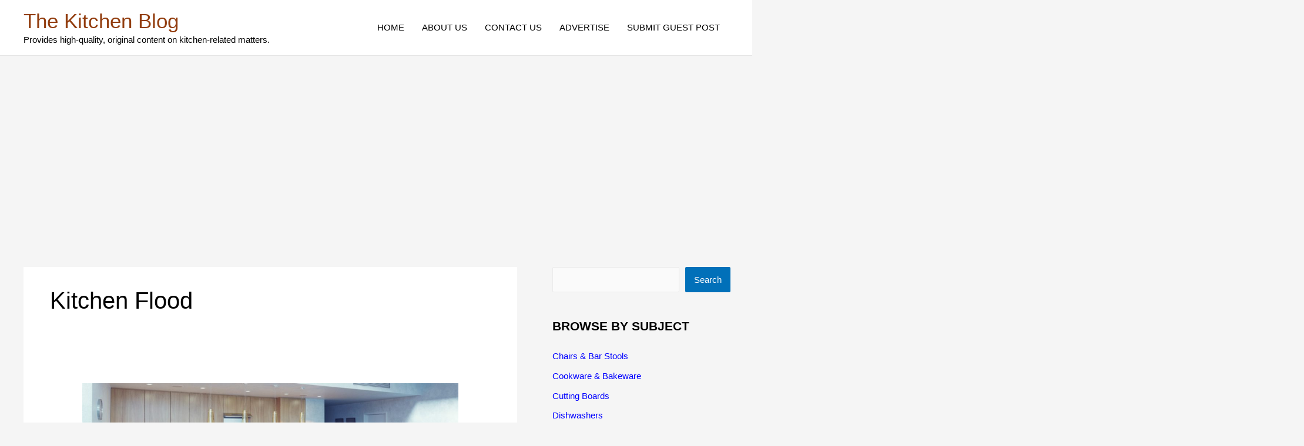

--- FILE ---
content_type: text/html; charset=utf-8
request_url: https://www.google.com/recaptcha/api2/aframe
body_size: 266
content:
<!DOCTYPE HTML><html><head><meta http-equiv="content-type" content="text/html; charset=UTF-8"></head><body><script nonce="WrwFxCc7pFUrov8sjAXMag">/** Anti-fraud and anti-abuse applications only. See google.com/recaptcha */ try{var clients={'sodar':'https://pagead2.googlesyndication.com/pagead/sodar?'};window.addEventListener("message",function(a){try{if(a.source===window.parent){var b=JSON.parse(a.data);var c=clients[b['id']];if(c){var d=document.createElement('img');d.src=c+b['params']+'&rc='+(localStorage.getItem("rc::a")?sessionStorage.getItem("rc::b"):"");window.document.body.appendChild(d);sessionStorage.setItem("rc::e",parseInt(sessionStorage.getItem("rc::e")||0)+1);localStorage.setItem("rc::h",'1769621668501');}}}catch(b){}});window.parent.postMessage("_grecaptcha_ready", "*");}catch(b){}</script></body></html>

--- FILE ---
content_type: application/javascript; charset=utf-8
request_url: https://fundingchoicesmessages.google.com/f/AGSKWxXJYfydWE-2BhfCT0uSPCy5RKyNJKIFz3pcfi6rWRzflSZVaniBig2qZ_jLS1k9B2vKbnlXYCLH4d92myUesJnzHGG4Bimk6geOhhF4vmuDtdjDxa4umbKY-GBO26WStERsHQjI4g==?fccs=W251bGwsbnVsbCxudWxsLG51bGwsbnVsbCxudWxsLFsxNzY5NjIxNjcyLDE2NjAwMDAwMF0sbnVsbCxudWxsLG51bGwsW251bGwsWzcsMTksNiwxOCwxM10sbnVsbCxudWxsLG51bGwsbnVsbCxudWxsLG51bGwsbnVsbCxudWxsLG51bGwsMV0sImh0dHBzOi8vaGVscGZ1bC1raXRjaGVuLXRpcHMuY29tL3RhZy9raXRjaGVuLWZsb29kLyIsbnVsbCxbWzgsIm8xWlFLOUlYeFdNIl0sWzksImVuLVVTIl0sWzE5LCIyIl0sWzE3LCJbMF0iXSxbMjQsIiJdLFsyOSwiZmFsc2UiXSxbMjEsIltbW1s1LDEsWzBdXSxbMTc2OTYyMTY2OSw0MDg5ODAwMF0sWzEyMDk2MDBdXV1dIl1dXQ
body_size: 187
content:
if (typeof __googlefc.fcKernelManager.run === 'function') {"use strict";this.default_ContributorServingResponseClientJs=this.default_ContributorServingResponseClientJs||{};(function(_){var window=this;
try{
var qp=function(a){this.A=_.t(a)};_.u(qp,_.J);var rp=function(a){this.A=_.t(a)};_.u(rp,_.J);rp.prototype.getWhitelistStatus=function(){return _.F(this,2)};var sp=function(a){this.A=_.t(a)};_.u(sp,_.J);var tp=_.ed(sp),up=function(a,b,c){this.B=a;this.j=_.A(b,qp,1);this.l=_.A(b,_.Pk,3);this.F=_.A(b,rp,4);a=this.B.location.hostname;this.D=_.Fg(this.j,2)&&_.O(this.j,2)!==""?_.O(this.j,2):a;a=new _.Qg(_.Qk(this.l));this.C=new _.dh(_.q.document,this.D,a);this.console=null;this.o=new _.mp(this.B,c,a)};
up.prototype.run=function(){if(_.O(this.j,3)){var a=this.C,b=_.O(this.j,3),c=_.fh(a),d=new _.Wg;b=_.hg(d,1,b);c=_.C(c,1,b);_.jh(a,c)}else _.gh(this.C,"FCNEC");_.op(this.o,_.A(this.l,_.De,1),this.l.getDefaultConsentRevocationText(),this.l.getDefaultConsentRevocationCloseText(),this.l.getDefaultConsentRevocationAttestationText(),this.D);_.pp(this.o,_.F(this.F,1),this.F.getWhitelistStatus());var e;a=(e=this.B.googlefc)==null?void 0:e.__executeManualDeployment;a!==void 0&&typeof a==="function"&&_.To(this.o.G,
"manualDeploymentApi")};var vp=function(){};vp.prototype.run=function(a,b,c){var d;return _.v(function(e){d=tp(b);(new up(a,d,c)).run();return e.return({})})};_.Tk(7,new vp);
}catch(e){_._DumpException(e)}
}).call(this,this.default_ContributorServingResponseClientJs);
// Google Inc.

//# sourceURL=/_/mss/boq-content-ads-contributor/_/js/k=boq-content-ads-contributor.ContributorServingResponseClientJs.en_US.o1ZQK9IXxWM.es5.O/d=1/exm=ad_blocking_detection_executable,kernel_loader,loader_js_executable,monetization_cookie_state_migration_initialization_executable,optimization_state_updater_executable,web_monetization_wall_executable/ed=1/rs=AJlcJMzkWD0vxt1gVcfmiBA6nHi7pe9_aQ/m=cookie_refresh_executable
__googlefc.fcKernelManager.run('\x5b\x5b\x5b7,\x22\x5b\x5bnull,\\\x22helpful-kitchen-tips.com\\\x22,\\\x22AKsRol_EC2KRkkVF-0WhM00pf9RuDjmb5jv1m5ZtYCRTr5r52ZPeTEQViF3pOYBFDsfkZdvFBmtmKMBf52wM3V6OiDWoPUajxNWhOCzFmW3wYH0kDFW7P-GPWvZuGgv0BZikoIAEncy_SoVKI7rRQt86tfu69Ts09Q\\\\u003d\\\\u003d\\\x22\x5d,null,\x5b\x5bnull,null,null,\\\x22https:\/\/fundingchoicesmessages.google.com\/f\/AGSKWxU4pCb1dzrxHU0-TTl-VNqmCgDc_vCb27NYr_rl1jAZadUH5B4MK7uVLzmpvTK2xSktoB7RG9JjU3rY-4_t7koXRXTYRaATjyV-4oRPV3hgwGNH4Ljm6fX7IbvB_EZa1bmKKy2Dww\\\\u003d\\\\u003d\\\x22\x5d,null,null,\x5bnull,null,null,\\\x22https:\/\/fundingchoicesmessages.google.com\/el\/AGSKWxXCsMBo16uTqtSqq7kifpmkEbevmChcUctwX-DgQ5d-O3Rs7-tzavKW2JhPHbcDclz9_vaNT3PJYEDSerZa8GilJhb_Z5bNtawUg6pbzAAyU5BPWI6wSz4HHK3-LNd8U6xDDDS5zQ\\\\u003d\\\\u003d\\\x22\x5d,null,\x5bnull,\x5b7,19,6,18,13\x5d,null,null,null,null,null,null,null,null,null,1\x5d\x5d,\x5b3,1\x5d\x5d\x22\x5d\x5d,\x5bnull,null,null,\x22https:\/\/fundingchoicesmessages.google.com\/f\/AGSKWxUrAS8u_n08gc4GTqGPpjkW5Y74y0Vv17nZzP1Jm7woAqMfw9zzP5uKnLZu528b5Lnt1-AJGf6EUZAf7Ri-Y7fVoiD7QiqeDNMvvPrnJdR0bBQVoOBbvAqb6KUPAC4bzpdee7fr8w\\u003d\\u003d\x22\x5d\x5d');}

--- FILE ---
content_type: application/javascript; charset=utf-8
request_url: https://fundingchoicesmessages.google.com/f/AGSKWxV_kKDY8T8jVomXhJSRLJuovhh2jO-cdmOQ1ImUS5JOcP0a8iDD2qP_lUznlW-6IM7fiFy9vaVahaKrwFUsYZQthZP9urnZD-q3qn4KOTw-4UDcwnQU9rGlaoQLOM779xRkLlk_21Gl_gkHbDmArmYx3hlQ8CoZ3J3UDr3o3H0UBTmUB029PO771vkM/_/ads/fb-/ads-rectangle./rolloverbannerad./ad_renderv4_&adnet=
body_size: -1287
content:
window['c937f33e-f88f-461d-b70c-3734ca5287fb'] = true;